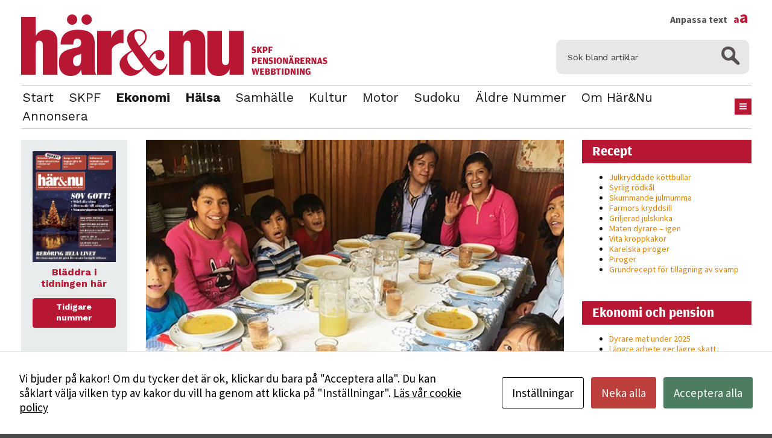

--- FILE ---
content_type: text/html; charset=UTF-8
request_url: https://www.harochnu.se/jhan-carla-far-en-framtid-i-barnby-i-la-paz/
body_size: 13200
content:
<!DOCTYPE html>
<html lang="sv-SE" class="size-10" data-size="10" data-default="10">
<head>
    <meta charset="UTF-8">
    <meta name="viewport" content="width=device-width, initial-scale=1.0">
    <script type="text/javascript">
        var pathInfo = {
            base: 'https://www.harochnu.se/wp-content/themes/skpf/',
            css: 'css/',
            js: 'js/',
            swf: 'swf/',
        }
    </script>
    <script id="cacsp-gtag-consent-default">
			window.dataLayer = window.dataLayer || [];
			function gtag(){dataLayer.push(arguments);}
			gtag('consent', 'default', {
				'ad_storage': 'denied', 
				'ad_user_data': 'denied', 
				'ad_personalization': 'denied', 
				'analytics_storage': 'denied', 
				'functionality_storage': 'denied', 
				'personalization_storage': 'denied', 
				'security_storage': 'denied', 
				'wait_for_update': 500
			});
			</script>
<meta name='robots' content='index, follow, max-image-preview:large, max-snippet:-1, max-video-preview:-1' />

	<!-- This site is optimized with the Yoast SEO plugin v26.7 - https://yoast.com/wordpress/plugins/seo/ -->
	<title>Jhan Carla får en framtid i barnby i La Paz  - Här&amp;Nu</title>
	<link rel="canonical" href="https://www.harochnu.se/jhan-carla-far-en-framtid-i-barnby-i-la-paz/" />
	<meta property="og:locale" content="sv_SE" />
	<meta property="og:type" content="article" />
	<meta property="og:title" content="Jhan Carla får en framtid i barnby i La Paz  - Här&amp;Nu" />
	<meta property="og:description" content="Sju barn i åldrarna 6 och 14 år tittar nyfiket på oss när vi kliver in i huset i det inhägnade bostadsområdet i Mallasa, söder om Bolivias huvudstad La Paz. Det fnittras och skuffas lite bland barnen när vi presenteras som fadderföräldrar till Jhan Carla, 8 år. " />
	<meta property="og:url" content="https://www.harochnu.se/jhan-carla-far-en-framtid-i-barnby-i-la-paz/" />
	<meta property="og:site_name" content="Här&amp;Nu" />
	<meta property="article:published_time" content="2020-11-19T07:00:23+00:00" />
	<meta property="og:image" content="https://www.harochnu.se/wp-content/uploads/2020/11/jhan-carla_mat_2_img-5815.jpg" />
	<meta property="og:image:width" content="693" />
	<meta property="og:image:height" content="420" />
	<meta property="og:image:type" content="image/jpeg" />
	<meta name="author" content="Redaktionen" />
	<meta name="twitter:card" content="summary_large_image" />
	<meta name="twitter:label1" content="Skriven av" />
	<meta name="twitter:data1" content="Redaktionen" />
	<meta name="twitter:label2" content="Beräknad lästid" />
	<meta name="twitter:data2" content="5 minuter" />
	<script type="application/ld+json" class="yoast-schema-graph">{"@context":"https://schema.org","@graph":[{"@type":"Article","@id":"https://www.harochnu.se/jhan-carla-far-en-framtid-i-barnby-i-la-paz/#article","isPartOf":{"@id":"https://www.harochnu.se/jhan-carla-far-en-framtid-i-barnby-i-la-paz/"},"author":{"name":"Redaktionen","@id":"https://www.harochnu.se/#/schema/person/5a399e8babdd6e2c14be4e5d3dee4b38"},"headline":"Jhan Carla får en framtid i barnby i La Paz ","datePublished":"2020-11-19T07:00:23+00:00","mainEntityOfPage":{"@id":"https://www.harochnu.se/jhan-carla-far-en-framtid-i-barnby-i-la-paz/"},"wordCount":1036,"commentCount":0,"image":{"@id":"https://www.harochnu.se/jhan-carla-far-en-framtid-i-barnby-i-la-paz/#primaryimage"},"thumbnailUrl":"https://www.harochnu.se/wp-content/uploads/2020/11/jhan-carla_mat_2_img-5815.jpg","keywords":["Bolivia","Jhan Carla","La Paz","Mallasa","SOS barnbyar"],"articleSection":["Ekonomi &amp; pension","Hälsa","Internationellt"],"inLanguage":"sv-SE","potentialAction":[{"@type":"CommentAction","name":"Comment","target":["https://www.harochnu.se/jhan-carla-far-en-framtid-i-barnby-i-la-paz/#respond"]}]},{"@type":"WebPage","@id":"https://www.harochnu.se/jhan-carla-far-en-framtid-i-barnby-i-la-paz/","url":"https://www.harochnu.se/jhan-carla-far-en-framtid-i-barnby-i-la-paz/","name":"Jhan Carla får en framtid i barnby i La Paz  - Här&amp;Nu","isPartOf":{"@id":"https://www.harochnu.se/#website"},"primaryImageOfPage":{"@id":"https://www.harochnu.se/jhan-carla-far-en-framtid-i-barnby-i-la-paz/#primaryimage"},"image":{"@id":"https://www.harochnu.se/jhan-carla-far-en-framtid-i-barnby-i-la-paz/#primaryimage"},"thumbnailUrl":"https://www.harochnu.se/wp-content/uploads/2020/11/jhan-carla_mat_2_img-5815.jpg","datePublished":"2020-11-19T07:00:23+00:00","author":{"@id":"https://www.harochnu.se/#/schema/person/5a399e8babdd6e2c14be4e5d3dee4b38"},"breadcrumb":{"@id":"https://www.harochnu.se/jhan-carla-far-en-framtid-i-barnby-i-la-paz/#breadcrumb"},"inLanguage":"sv-SE","potentialAction":[{"@type":"ReadAction","target":["https://www.harochnu.se/jhan-carla-far-en-framtid-i-barnby-i-la-paz/"]}]},{"@type":"ImageObject","inLanguage":"sv-SE","@id":"https://www.harochnu.se/jhan-carla-far-en-framtid-i-barnby-i-la-paz/#primaryimage","url":"https://www.harochnu.se/wp-content/uploads/2020/11/jhan-carla_mat_2_img-5815.jpg","contentUrl":"https://www.harochnu.se/wp-content/uploads/2020/11/jhan-carla_mat_2_img-5815.jpg","width":693,"height":420},{"@type":"BreadcrumbList","@id":"https://www.harochnu.se/jhan-carla-far-en-framtid-i-barnby-i-la-paz/#breadcrumb","itemListElement":[{"@type":"ListItem","position":1,"name":"Home","item":"https://www.harochnu.se/"},{"@type":"ListItem","position":2,"name":"Jhan Carla får en framtid i barnby i La Paz "}]},{"@type":"WebSite","@id":"https://www.harochnu.se/#website","url":"https://www.harochnu.se/","name":"Här&amp;Nu","description":"Här&amp;Nu","potentialAction":[{"@type":"SearchAction","target":{"@type":"EntryPoint","urlTemplate":"https://www.harochnu.se/?s={search_term_string}"},"query-input":{"@type":"PropertyValueSpecification","valueRequired":true,"valueName":"search_term_string"}}],"inLanguage":"sv-SE"},{"@type":"Person","@id":"https://www.harochnu.se/#/schema/person/5a399e8babdd6e2c14be4e5d3dee4b38","name":"Redaktionen","image":{"@type":"ImageObject","inLanguage":"sv-SE","@id":"https://www.harochnu.se/#/schema/person/image/","url":"https://secure.gravatar.com/avatar/34d1f1f300d263d04ccf74db960529d4f6910050bf5e517196319d63c6004f52?s=96&d=mm&r=g","contentUrl":"https://secure.gravatar.com/avatar/34d1f1f300d263d04ccf74db960529d4f6910050bf5e517196319d63c6004f52?s=96&d=mm&r=g","caption":"Redaktionen"},"sameAs":["https://www.harochnu.se"],"url":"https://www.harochnu.se/author/redaktionen/"}]}</script>
	<!-- / Yoast SEO plugin. -->


<link rel='dns-prefetch' href='//fonts.googleapis.com' />
<link rel="alternate" type="application/rss+xml" title="Här&amp;Nu &raquo; Webbflöde" href="https://www.harochnu.se/feed/" />
<link rel="alternate" type="application/rss+xml" title="Här&amp;Nu &raquo; Kommentarsflöde" href="https://www.harochnu.se/comments/feed/" />
<link rel="alternate" type="application/rss+xml" title="Här&amp;Nu &raquo; Kommentarsflöde för Jhan Carla får en framtid i barnby i La Paz " href="https://www.harochnu.se/jhan-carla-far-en-framtid-i-barnby-i-la-paz/feed/" />
<link rel="alternate" title="oEmbed (JSON)" type="application/json+oembed" href="https://www.harochnu.se/wp-json/oembed/1.0/embed?url=https%3A%2F%2Fwww.harochnu.se%2Fjhan-carla-far-en-framtid-i-barnby-i-la-paz%2F" />
<link rel="alternate" title="oEmbed (XML)" type="text/xml+oembed" href="https://www.harochnu.se/wp-json/oembed/1.0/embed?url=https%3A%2F%2Fwww.harochnu.se%2Fjhan-carla-far-en-framtid-i-barnby-i-la-paz%2F&#038;format=xml" />
<style id='wp-img-auto-sizes-contain-inline-css' type='text/css'>
img:is([sizes=auto i],[sizes^="auto," i]){contain-intrinsic-size:3000px 1500px}
/*# sourceURL=wp-img-auto-sizes-contain-inline-css */
</style>
<style id='wp-emoji-styles-inline-css' type='text/css'>

	img.wp-smiley, img.emoji {
		display: inline !important;
		border: none !important;
		box-shadow: none !important;
		height: 1em !important;
		width: 1em !important;
		margin: 0 0.07em !important;
		vertical-align: -0.1em !important;
		background: none !important;
		padding: 0 !important;
	}
/*# sourceURL=wp-emoji-styles-inline-css */
</style>
<link rel='stylesheet' id='cookies-and-content-security-policy-css' href='https://www.harochnu.se/wp-content/plugins/cookies-and-content-security-policy/css/cookies-and-content-security-policy.min.css?ver=2.35' type='text/css' media='all' />
<link rel='stylesheet' id='base-googleapis-css' href='https://fonts.googleapis.com/css?family=Oxygen%3A400%2C700%7CWork+Sans%3A400%2C300%2C600%2C700&#038;ver=6.9' type='text/css' media='all' />
<link rel='stylesheet' id='base-style-css' href='https://www.harochnu.se/wp-content/themes/skpf/css/style.css?ver=1722213083' type='text/css' media='all' />
<link rel='stylesheet' id='base-theme-css' href='https://www.harochnu.se/wp-content/themes/skpf/theme.css?ver=6.9' type='text/css' media='all' />
<script type="text/javascript" src="https://www.harochnu.se/wp-includes/js/jquery/jquery.min.js?ver=3.7.1" id="jquery-core-js"></script>
<script type="text/javascript" src="https://www.harochnu.se/wp-includes/js/jquery/jquery-migrate.min.js?ver=3.4.1" id="jquery-migrate-js"></script>
<link rel="https://api.w.org/" href="https://www.harochnu.se/wp-json/" /><link rel="alternate" title="JSON" type="application/json" href="https://www.harochnu.se/wp-json/wp/v2/posts/8564" /><link rel="EditURI" type="application/rsd+xml" title="RSD" href="https://www.harochnu.se/xmlrpc.php?rsd" />
<link rel='shortlink' href='https://www.harochnu.se/?p=8564' />

		<!-- GA Google Analytics @ https://m0n.co/ga -->
		<script>
			(function(i,s,o,g,r,a,m){i['GoogleAnalyticsObject']=r;i[r]=i[r]||function(){
			(i[r].q=i[r].q||[]).push(arguments)},i[r].l=1*new Date();a=s.createElement(o),
			m=s.getElementsByTagName(o)[0];a.async=1;a.src=g;m.parentNode.insertBefore(a,m)
			})(window,document,'script','https://www.google-analytics.com/analytics.js','ga');
			ga('create', 'UA-91887708-1', 'auto');
			ga('send', 'pageview');
		</script>

	<link rel="apple-touch-icon" sizes="76x76" href="/wp-content/uploads/fbrfg/apple-touch-icon.png?v=A0RgLBlO65">
<link rel="icon" type="image/png" href="/wp-content/uploads/fbrfg/favicon-32x32.png?v=A0RgLBlO65" sizes="32x32">
<link rel="icon" type="image/png" href="/wp-content/uploads/fbrfg/favicon-16x16.png?v=A0RgLBlO65" sizes="16x16">
<link rel="manifest" href="/wp-content/uploads/fbrfg/manifest.json?v=A0RgLBlO65">
<link rel="mask-icon" href="/wp-content/uploads/fbrfg/safari-pinned-tab.svg?v=A0RgLBlO65" color="#5bbad5">
<link rel="shortcut icon" href="/wp-content/uploads/fbrfg/favicon.ico?v=A0RgLBlO65">
<meta name="msapplication-config" content="/wp-content/uploads/fbrfg/browserconfig.xml?v=A0RgLBlO65">
<meta name="theme-color" content="#ffffff"><!-- Analytics by WP Statistics - https://wp-statistics.com -->
<style type="text/css" id="cookies-and-content-security-policy-css-custom"></style>
    <meta name="theme-color" content="#ffffff">
    <link href="https://fonts.googleapis.com/css?family=Source+Sans+Pro:400,700|Work+Sans:400,700" rel="stylesheet">
    <script src="https://use.typekit.net/cok4xfn.js"></script>
    <script>try{Typekit.load({ async: true });}catch(e){}</script>

</head>
<body class="wp-singular post-template-default single single-post postid-8564 single-format-standard wp-theme-skpf modal-cacsp-open-no-backdrop">
<div id="wrapper">
    <header id="header" class="container">
        <div class="header-top">
            <div class="logo-area">
                                                    <div class="logo"><a href="https://www.harochnu.se"><img src="https://www.harochnu.se/wp-content/uploads/2017/01/harono-logo.png"
                           title=""
                           alt=""></a>
                    </div>            </div>
            <form method="get" class="search-form" action="https://www.harochnu.se">
    <fieldset>
        <div class="input-group">
            <input type="search" name="s" placeholder="Sök bland artiklar" value=""/>
            <span class="btn-group">
                <button type="submit" class="ico-search"></button>
            </span>
        </div>
    </fieldset>
</form>        </div>
        <div class="nav-holder">
            <div class="add-wrap">
                <nav id="nav">
                                            <ul class="main-navigation">
                            <li id="menu-item-32" class="menu-item menu-item-type-post_type menu-item-object-page menu-item-home menu-item-32"><a href="https://www.harochnu.se/">Start</a></li>
<li id="menu-item-12963" class="menu-item menu-item-type-taxonomy menu-item-object-category menu-item-12963"><a href="https://www.harochnu.se/category/skpf/">SKPF</a></li>
<li id="menu-item-4047" class="menu-item menu-item-type-taxonomy menu-item-object-category current-post-ancestor active current-post-parent menu-item-4047"><a href="https://www.harochnu.se/category/ekonomiochpension/">Ekonomi</a></li>
<li id="menu-item-4048" class="menu-item menu-item-type-taxonomy menu-item-object-category current-post-ancestor active current-post-parent menu-item-4048"><a href="https://www.harochnu.se/category/halsa/">Hälsa</a></li>
<li id="menu-item-11608" class="menu-item menu-item-type-taxonomy menu-item-object-category menu-item-11608"><a href="https://www.harochnu.se/category/samhalle/">Samhälle</a></li>
<li id="menu-item-13661" class="menu-item menu-item-type-taxonomy menu-item-object-category menu-item-13661"><a href="https://www.harochnu.se/category/kultur/">Kultur</a></li>
<li id="menu-item-12056" class="menu-item menu-item-type-taxonomy menu-item-object-category menu-item-12056"><a href="https://www.harochnu.se/category/motor/">Motor</a></li>
<li id="menu-item-14468" class="menu-item menu-item-type-post_type menu-item-object-page menu-item-14468"><a href="https://www.harochnu.se/sudoku/">Sudoku</a></li>
<li id="menu-item-14469" class="menu-item menu-item-type-post_type menu-item-object-page menu-item-14469"><a href="https://www.harochnu.se/tidigare-nummer/">Äldre nummer</a></li>
<li id="menu-item-13653" class="menu-item menu-item-type-post_type menu-item-object-page menu-item-13653"><a href="https://www.harochnu.se/om-redaktionen/">Om Här&#038;Nu</a></li>
<li id="menu-item-13652" class="menu-item menu-item-type-post_type menu-item-object-page menu-item-13652"><a href="https://www.harochnu.se/annonsera/">Annonsera</a></li>
                                                            <li class="drop-btn"><a href="#" class="nav-opener hidden-xs"><span></span></a>
                                </li>                        </ul>
                    
                    <div class="drop"><ul id="undermeny" class="undermeny"><li id="menu-item-417" class="menu-item menu-item-type-post_type menu-item-object-page menu-item-417"><a href="https://www.harochnu.se/om-redaktionen/">Om redaktionen</a></li>
<li id="menu-item-369" class="menu-item menu-item-type-post_type menu-item-object-page menu-item-369"><a href="https://www.harochnu.se/tidigare-nummer/">Tidigare nummer</a></li>
<li id="menu-item-488" class="menu-item menu-item-type-post_type menu-item-object-page menu-item-488"><a href="https://www.harochnu.se/annonsera/">Annonsera</a></li>
<li id="menu-item-489" class="menu-item menu-item-type-post_type menu-item-object-page menu-item-489"><a href="https://www.harochnu.se/om-skpf/">Bli medlem i SKPF</a></li>
</ul></div>                </nav>

                <div class="social">
                    <a class="fontsize" href="#">
                        Anpassa text <span>a<span>a</span></span>
                    </a>
                    <div class="fontadjuster">
                        <a class="fontajuster-closer" href="#"></a>
                        <ul>
                            <li><a href="#" class="font-smaller">Mindre</a></li>
                            <li><a href="#" class="font-larger">Större</a></li>
                            <li><a href="#" class="font-reset">Återställ</a></li>
                        </ul>
                        <p>Använd knapparna ovan för att ändra textstorleken på sidan Du kan också justera storleken permanent i din webbläsare, genom att gå in under menyalternativet ”Visa”. I Internet Explorer och Firefox väljer du därefter ”Textstorlek”, i Netscape Navigator ”Öka teckensnitt” eller ”Minska teckensnitt”, i Google Chrome ”Zooma in” eller ”Zooma ut” och i Opera ”Zoomfaktor”.</p>
                    </div>
                </div>
                
            </div>
            <a href="#" class="nav-opener visible-xs"><span></span></a>
        </div>
    </header>
    <main id="main" role="main">
                                
        <div class="three-columns container">
            <div class="holder">
                <div id="content">
                    <div class="content-holder regular-content">
                                                    <article class="content-block">
                                                                                                                <div
                                          class="img-holder with-photo-text"
                                          style="background-image: url(https://www.harochnu.se/wp-content/uploads/2020/11/jhan-carla_mat_2_img-5815.jpg);">
                                            <div class="photo_text">Hela familjen samlad till lunch längst till vänsterer lillebror Ricardo, Jhan Carla sitter längst till höger.</div>                                        </div>
                                                                    <h1>Jhan Carla får en framtid i barnby i La Paz </h1>
                                <p><strong><time datetime="2020-11-19" class="time"><a href="https://www.harochnu.se/category/ekonomiochpension/">Ekonomi &amp; pension</a>,<a href="https://www.harochnu.se/category/halsa/">Hälsa</a>,<a href="https://www.harochnu.se/category/internationellt/">Internationellt</a> | 19 november 2020.</time></strong> Sju barn i åldrarna 6 och 14 år tittar nyfiket på oss när vi kliver in i huset i det inhägnade bostadsområdet i Mallasa, söder om Bolivias huvudstad La Paz. Det fnittras och skuffas lite bland barnen när vi presenteras som fadderföräldrar till Jhan Carla, 8 år. </p>
<div class='main-content'>Spänningen är ömsesidig. Vi är inbjudna på lunch och barnbymamman Nathalia står i köket och lägger sista handen på den gemensamma måltiden, vi får soppa, därefter kött, potatis och grönsaker. Sedan serveras efterrätt. Innan barnen lämnar matbordet tackar de alla runt bordet för maten och glädjen att få dela måltiden tillsammans. Sedan hjälps de åt att duka av och diska.</p>
<p>Det är lite som julafton. Redan innan besöket i SOS-barnby skickade vi ett brev till vårt fadderbarn Jhan Carla, med foton på oss i den svenska familjen. I A4-kuvertet fanns också bokmärken föreställande bilar, djur, änglar, sådant som vi trodde skulle passa och vara kul att få från ett annat land långt bort. Nu öppnar hon högtidligt brevet och delar med sig av innehållet till sina syskon.</p>
<p><img fetchpriority="high" decoding="async" class="alignleft size-full wp-image-8568" src="https://www.harochnu.se/wp-content/uploads/2020/11/jhan-carla_lekimg-5836.jpg" alt="" width="693" height="520" srcset="https://www.harochnu.se/wp-content/uploads/2020/11/jhan-carla_lekimg-5836.jpg 693w, https://www.harochnu.se/wp-content/uploads/2020/11/jhan-carla_lekimg-5836-300x225.jpg 300w" sizes="(max-width: 693px) 100vw, 693px" /></p>
<p><strong>Har med oss presenter</strong><br />
Från Sverige har vi med oss små anteckningsblock, pennor, pennvässare; det vi fick plats med i packningen, och i La Paz har vi fyllt med choklad och smågodis.<br />
Det är småsaker till var och en, men sex barn har blivit sju. Det har tillkommit ett barn sedan vi lämnade Sverige. Men ingen protesterar när vi försöker att fördela de medtagna presenterna så rättvis som möjligt.</p>
<p>Bara bilderna på den svenska familjen behåller Jhan Carla för sig själv och hon tittar på mig och undrar varför det inte finns någon bild på hennes fadderpappa. Den har jag helt enkelt glömt att skicka med.</p>
<p><img decoding="async" class="alignleft size-full wp-image-8582" src="https://www.harochnu.se/wp-content/uploads/2020/11/jhan-carla-najavi-keila_2_img-5841.jpg" alt="" width="529" height="377" srcset="https://www.harochnu.se/wp-content/uploads/2020/11/jhan-carla-najavi-keila_2_img-5841.jpg 529w, https://www.harochnu.se/wp-content/uploads/2020/11/jhan-carla-najavi-keila_2_img-5841-300x214.jpg 300w" sizes="(max-width: 529px) 100vw, 529px" /></p>
<p>&nbsp;</p>
<p>&nbsp;</p>
<p>&nbsp;</p>
<p>&nbsp;</p>
<p>&nbsp;</p>
<p>&nbsp;</p>
<p>&nbsp;</p>
<p>&nbsp;</p>
<p><strong>Lite av lantlig idyll</strong><br />
Mallasa är som en liten lantlig idyll, cirka 40 minuter får en myllrande och avgastyngd huvudstad. Här finns en av landets nio SOS-barnbyar som arbetar med att ge barn som är föräldralösa, eller av någon annan anledning inte har någon vuxen omvårdnad, en trygg och säker uppväxt.</p>
<p>I området finns tolv hus, mellan sju till tolv barn i varje familj och till varje familj en anställd barnbymamma. Just i Mallasa stödjer man ytterligare två familjer utanför själva barnbyn, i närheten finns också en grundskola med plats för 450 elever. Skolan tillämpar Montessori-metoden i sin undervisning och hit är även barn i närområdet välkomna.</p>
<p><img decoding="async" class="alignleft size-full wp-image-8577" src="https://www.harochnu.se/wp-content/uploads/2020/11/ricardo-leker_2.jpg" alt="" width="332" height="405" srcset="https://www.harochnu.se/wp-content/uploads/2020/11/ricardo-leker_2.jpg 332w, https://www.harochnu.se/wp-content/uploads/2020/11/ricardo-leker_2-246x300.jpg 246w" sizes="(max-width: 332px) 100vw, 332px" /></p>
<p><strong>Ger barnen en trygg uppväxt</strong><br />
‒ Jag har tidigare bland annat arbetat på ambassaden i Brasilien, men tycker att det här är ett viktigt och betydelsefullt arbete att ta hand om och hjälpa barnen till en trygg uppväxt, säger barnbymamman Nathalia.</p>
<p>Hon började som SOS-moster, vilket innebär att man hoppar in vid behov i ”sin” familj när barnbymamman är sjuk, behöver vara ledig, eller har semester. Sedan en månad har Nathalia blivit barnens permanenta barnbymamma när deras tidigare mamma gick i pension.</p>
<p><strong>Jhan Carla bor med sin lillebror Ricardo</strong><br />
Jhan Carla har varit i barnbyn i ett par år tillsammans med sin biologiska lillebror Ricardo, 6. Den ideologi man tillämpar i SOS-barnbyar innebär bland annat att man låter biologiska syskon bo i samma familj. Barnen får individuella utvecklingsplaner som innehåller skolgång, hälsovård och kommande yrkesutbildning.</p>
<p>‒ Vi följer ungdomarna en bit upp i vuxenblivandet för att se till att de får en bra framtid, säger en av de anställda i barnbyn som också är vår guide under dagen.</p>
<p><img loading="lazy" decoding="async" class="alignleft size-full wp-image-8601" src="https://www.harochnu.se/wp-content/uploads/2020/11/jhan-carla_gunga_img_3074.jpg" alt="" width="693" height="510" srcset="https://www.harochnu.se/wp-content/uploads/2020/11/jhan-carla_gunga_img_3074.jpg 693w, https://www.harochnu.se/wp-content/uploads/2020/11/jhan-carla_gunga_img_3074-300x221.jpg 300w" sizes="auto, (max-width: 693px) 100vw, 693px" /></p>
<p><strong>Tycker om att dansa</strong><br />
De yngsta barnen Jhan Carla, Ricardo, Jhoel och Jonathan drar med mig ut på basketplanen. De skojar med varandra, skrattar, busar och vi turas om att kasta basketbollen i korgen och så kommer en fotboll fram.</p>
<p><img loading="lazy" decoding="async" class="alignleft size-full wp-image-8581" src="https://www.harochnu.se/wp-content/uploads/2020/11/jhan-carla_skriver_2.jpg" alt="" width="346" height="237" srcset="https://www.harochnu.se/wp-content/uploads/2020/11/jhan-carla_skriver_2.jpg 346w, https://www.harochnu.se/wp-content/uploads/2020/11/jhan-carla_skriver_2-300x205.jpg 300w" sizes="auto, (max-width: 346px) 100vw, 346px" />I mitt anteckningsblock som ligger bredvid basketplanen skriver Jhan Carla med spretiga bokstäver mama, papa, Jhan Carla på en och samma rad, bredvid varandra, sedan tittar hon på mig och skrattar. Hon berättar att skolan är rolig och att hon håller på att lära sig skriva.</p>
<p>&nbsp;</p>
<p>Men mest av allt tycker hon om att dansa, och hon står ofta framför tv-apparaten och övar till olika musikvideos, får jag veta innan hon springer iväg och leker med sina bröder.</p>
<p><img loading="lazy" decoding="async" class="alignleft size-full wp-image-8609" src="https://www.harochnu.se/wp-content/uploads/2020/11/jhan_carla_ricardo_2_img_2982.jpg" alt="" width="340" height="453" srcset="https://www.harochnu.se/wp-content/uploads/2020/11/jhan_carla_ricardo_2_img_2982.jpg 340w, https://www.harochnu.se/wp-content/uploads/2020/11/jhan_carla_ricardo_2_img_2982-225x300.jpg 225w" sizes="auto, (max-width: 340px) 100vw, 340px" /></p>
<ul>
<li><b>Barn i Bolivia</b><br />
Bolivia är en av Sydamerikas fattigaste länder och inkomstskillnaderna är stora och många bolivianer lever i fattigdom. För att förbättra situationen för familjen flyttar många från den fattiga landsbygden in till städerna i hopp om en bättre framtid.<br />
Barnens situation påverkas negativt av många faktorer; fattigdom, våld, barnarbete, alkoholmissbruk och droger. Många barn lider av kronisk undernäring och lever på gatan med ständig risk för att utsättas för sexuella övergrepp och människohandel. Nästan en tredjedel av barnen i Bolivia arbetar, ofta under svåra förhållanden. Det är stor brist på skolor, särskilt på landsbygden där bara cirka 50 procent av barnen går klart skolan.</li>
<li><b>SOS barnbyar</b><br />
SOS barnbyar började arbeta i Bolivia på 60-talet. I den familjebaserade omvårdnaden ingår barnbyar och fosterfamiljer. Målet är att barn ska växa upp i en trygg familj, få utbildning och god hälsa. I SOS-barnbyar bor barn som är föräldralösa eller av annan anledning saknar en vuxen omvårdnad. Ungdomar får hjälp och stöd av mentorer och ungdomsledare för att söka jobb, utbildning och planera sin framtid.<br />
SOS Barnbyar grundades i Österrike 1949 efter andra världskrigets slut, med målet att ta hand om alla de barn som levde i utsatthet efter krigets härjningar.<br />
I dag är SOS Barnbyar en världsomspännande barnrättsorganisation som verkar i 135 länder för att hjälpa barn som lever i utsatthet. Organisationen är en av världens största aktörer inom social omvårdnad av barn.<br />
<em>Källa: www.sos-barnbyar.se </em><br />
Fotnot: Besöket genomfördes i januari 2019.</li>
</ul>
<p>&nbsp;</p></div>
                            </article>
                                                <div class="socials">
                                                                <div class="header">
                                        <p>
                                            <strong>Text</strong> Ullacarin Tiderman                                            <strong>Foto</strong> Lars Tiderman                                        </p>
                                    </div>
                                                                                    </div>
                                                    <ul class="tags">
                                <li><a href="https://www.harochnu.se/tag/bolivia/" rel="tag">Bolivia</a></li><li><a href="https://www.harochnu.se/tag/jhan-carla/" rel="tag">Jhan Carla</a></li><li><a href="https://www.harochnu.se/tag/la-paz/" rel="tag">La Paz</a></li><li><a href="https://www.harochnu.se/tag/mallasa/" rel="tag">Mallasa</a></li><li><a href="https://www.harochnu.se/tag/sos-barnbyar/" rel="tag">SOS barnbyar</a></li>
                            </ul>
                        
                        
                                                                                        <div class="posts">
                                    <header><p>Senaste artiklarna</p></header>
                                    <div class="post-holder">
                                                                                    <article class="post">
					<div class="img-holder" style="background-image: url(https://www.harochnu.se/wp-content/uploads/2026/01/gettyimages-2194690276-193x128.jpg);">
			<a href="https://www.harochnu.se/dyrare-mat-under-2025/"></a>
		</div>
		<div class="text-holder">
		<h2><a href="https://www.harochnu.se/dyrare-mat-under-2025/">Dyrare mat under 2025</a></h2>
		<time datetime="2026-01-15" class="time-stamp">
			<a href="https://www.harochnu.se/category/ekonomiochpension/" rel="category tag">Ekonomi &amp; pension</a>, <a href="https://www.harochnu.se/category/mat/" rel="category tag">Mat</a>			| 15 januari 2026.		</time>
	</div>
</article>
                                                                                    <article class="post">
					<div class="img-holder" style="background-image: url(https://www.harochnu.se/wp-content/uploads/2026/01/gettyimages-5127315041-193x128.jpg);">
			<a href="https://www.harochnu.se/langre-arbete-ger-lagre-skatt/"></a>
		</div>
		<div class="text-holder">
		<h2><a href="https://www.harochnu.se/langre-arbete-ger-lagre-skatt/">Längre arbete ger lägre skatt</a></h2>
		<time datetime="2026-01-12" class="time-stamp">
			<a href="https://www.harochnu.se/category/ekonomiochpension/" rel="category tag">Ekonomi &amp; pension</a>			| 12 januari 2026.		</time>
	</div>
</article>
                                                                                    <article class="post">
					<div class="img-holder" style="background-image: url(https://www.harochnu.se/wp-content/uploads/2025/12/gettyimages-1292307545-193x128.jpg);">
			<a href="https://www.harochnu.se/sa-blir-pensionen-2026/"></a>
		</div>
		<div class="text-holder">
		<h2><a href="https://www.harochnu.se/sa-blir-pensionen-2026/">Så blir pensionen 2026</a></h2>
		<time datetime="2025-12-19" class="time-stamp">
			<a href="https://www.harochnu.se/category/ekonomiochpension/" rel="category tag">Ekonomi &amp; pension</a>			| 19 december 2025.		</time>
	</div>
</article>
                                                                            </div>
                                </div>
                                                            <div class="posts load-more-holder">
                                    <div class="post-holder"></div>
                                    <a
                                      class="btn btn-default load-more"
                                      href="/jhan-carla-far-en-framtid-i-barnby-i-la-paz/?startpos=4">Fler artiklar</a>

                                </div>
                                                </div>
                </div>

                    <aside class="sidebar-aside">
		<div class="sidebar-fixed">
					    		        		        <div class="widget add-widget">
						    			                        <div class="img-holder">
							<a href="https://www.harochnu.se/tidigare-nummer/">								<img src="https://www.harochnu.se/wp-content/uploads/2016/01/0625_01_ettan-72dpi.jpg" alt="" title="">
							</a>						</div>
										<p><strong>Bläddra i tidningen här</strong></p>					<a href="https://www.harochnu.se/tidigare-nummer/" class="btn btn-default">Tidigare nummer</a>				</div>
		    		        		        <div class="widget add-widget">
						    								<p><strong>Familjens jurist svarar på frågor</strong></p>					<a href="https://www.harochnu.se/category/fragajuristen/" class="btn btn-default">Läs mer här</a>				</div>
		    					</div>
    </aside>
                </div>
                <aside id="sidebar">
                        <section class="widget-odd widget-first widget-1 widget widget_recent_entries_from_category" id="recent-posts-from-category-2">                <header class="widget-head"><h2>Recept</h2></header>                <ul>
                                            <li><a href="https://www.harochnu.se/julkryddade-kottbullar/"
                               title="Julkryddade köttbullar">Julkryddade köttbullar</a></li>
                                            <li><a href="https://www.harochnu.se/syrlig-rodkal/"
                               title="Syrlig rödkål">Syrlig rödkål</a></li>
                                            <li><a href="https://www.harochnu.se/skummande-julmumma/"
                               title="Skummande julmumma">Skummande julmumma</a></li>
                                            <li><a href="https://www.harochnu.se/farmors-kryddsill/"
                               title="Farmors kryddsill">Farmors kryddsill</a></li>
                                            <li><a href="https://www.harochnu.se/griljerad-julskinka/"
                               title="Griljerad julskinka">Griljerad julskinka</a></li>
                                            <li><a href="https://www.harochnu.se/maten-dyrare-igen/"
                               title="Maten dyrare – igen">Maten dyrare – igen</a></li>
                                            <li><a href="https://www.harochnu.se/vita-kroppkakor/"
                               title="Vita kroppkakor">Vita kroppkakor</a></li>
                                            <li><a href="https://www.harochnu.se/karelska-piroger/"
                               title="Karelska piroger">Karelska piroger</a></li>
                                            <li><a href="https://www.harochnu.se/piroger/"
                               title="Piroger">Piroger</a></li>
                                            <li><a href="https://www.harochnu.se/grundrecept-for-tillagning-av-svamp/"
                               title="Grundrecept för tillagning av svamp">Grundrecept för tillagning av svamp</a></li>
                                    </ul>
                </section>                                <section class="widget-even widget-2 widget widget_recent_entries_from_category" id="recent-posts-from-category-3">                <header class="widget-head"><h2>Ekonomi och pension</h2></header>                <ul>
                                            <li><a href="https://www.harochnu.se/dyrare-mat-under-2025/"
                               title="Dyrare mat under 2025">Dyrare mat under 2025</a></li>
                                            <li><a href="https://www.harochnu.se/langre-arbete-ger-lagre-skatt/"
                               title="Längre arbete ger lägre skatt">Längre arbete ger lägre skatt</a></li>
                                            <li><a href="https://www.harochnu.se/sa-blir-pensionen-2026/"
                               title="Så blir pensionen 2026">Så blir pensionen 2026</a></li>
                                            <li><a href="https://www.harochnu.se/julbaket-62-procent-dyrare/"
                               title="Julbaket 62 procent dyrare">Julbaket 62 procent dyrare</a></li>
                                            <li><a href="https://www.harochnu.se/pensionsmyndigheten-varnar-for-bluff/"
                               title="Pensionsmyndigheten varnar för bluff">Pensionsmyndigheten varnar för bluff</a></li>
                                    </ul>
                </section>                
		<section class="widget-odd widget-3 widget widget_recent_entries" id="recent-posts-2">
		<header class="widget-head"><h2>Senaste inläggen</h2></header>
		<ul>
											<li>
					<a href="https://www.harochnu.se/dyrare-mat-under-2025/">Dyrare mat under 2025</a>
									</li>
											<li>
					<a href="https://www.harochnu.se/tjugondag-knut/">Tjugondag Knut</a>
									</li>
											<li>
					<a href="https://www.harochnu.se/tv4-forsvinner/">TV4 försvinner</a>
									</li>
											<li>
					<a href="https://www.harochnu.se/langre-arbete-ger-lagre-skatt/">Längre arbete ger lägre skatt</a>
									</li>
											<li>
					<a href="https://www.harochnu.se/sa-blir-pensionen-2026/">Så blir pensionen 2026</a>
									</li>
					</ul>

		</section>                                                        
                                                                        <section class="widget bg visual-widget">
                    <header class="widget-head">
                        <h2>
                                                                                                                    </h2>
                    </header>
                    <div class="holder">
                                                                    </div>
                </section>
                                            <section class="widget bg visual-widget">
                    <header class="widget-head">
                        <h2>
                                                                                                                    </h2>
                    </header>
                    <div class="holder">
                                                                    </div>
                </section>
                                            <section class="widget bg visual-widget">
                    <header class="widget-head">
                        <h2>
                                                                                                                    </h2>
                    </header>
                    <div class="holder">
                                                                    </div>
                </section>
                        
                </aside>
        </div>

                </main>

        <aside class="container aside">
                        <div class="text-column col">
                <h3>Det här är Här&Nu</h3>                <p>Här&Nu ges ut av <a href="http://www.skpf.se" target="_blank">SKPF Pensionärerna</a>, som är landets tredje största pensionärsorganisation med cirka 155 000 medlemmar. Förbundet är öppet för alla som har någon form av pension eller är maka/make/samboende/registrerad partner till medlem. Alla medlemmar i SKPF Pensionärerna får tidningen Här&Nu sex gånger om året.</p>                                    <div class="footer-logo">
                        <a href="http://www.skpf.se/" target="_blank" class="logo-holder"><img src="https://www.harochnu.se/wp-content/uploads/2017/01/skpf_logga.png" alt="" title=""></a>                        <span class="img-holder"><a href="/"><img src="https://www.harochnu.se/wp-content/uploads/2017/01/haronu.png" alt="https://www.harochnu.se/wp-content/uploads/2017/01/haronu.png" title="https://www.harochnu.se/wp-content/uploads/2017/01/haronu.png"></a></span>                    </div>
                            </div>

                            <div class="col box">
                    <h3>Kontakta redaktionen</h3>                    <div class="cols-holder"><div class="address-col">
	<strong class="title">Här&Nu</strong>
	<address>SKPF Pensionärerna<br/>Box 3619<br/>103 59 Stockholm</address>
	<strong class="title">Besöksadress</strong>
	<address>Sveavägen 68 <br><a href="https://maps.app.goo.gl/gKtzu4hbCNeVJBtr9" class="name" target="new">Se karta</a> <br>Växel: <a href="tel:0102228100" class="tel-link">010-222 81 00</a> <br><a href="mailto:redaktionen@skpf.se">redaktionen@skpf.se</a></address></address>
</div>
<div class="address-col">
	<strong class="title">Chefredaktör</strong>
	<address>Markus Dahlberg<br/>Tel: 0720-88 17 17<br/>markus.dahlberg@skpf.se</address>
	<strong class="title">Annonsering</strong>
	<address>Swartling & Bergström Media<br>Birger Jarlsgatan 110<br>114 20 Stockholm<br>Tel: 08-545 160 60<br><a href="https://www.harochnu.se/annonsera/" class="name" target="new">Mer information</a></address>
</div></div>                </div>
                    </aside>

        <footer id="footer"><ul id="footermeny" class="footer-links"><li id="menu-item-43"><a href="https://www.harochnu.se/om-skpf/" class="btn btn-default menu-item menu-item-type-post_type menu-item-object-page menu-item-43">Bli medlem i SKPF</a></li>
<li id="menu-item-44"><a href="https://www.harochnu.se/annonsera/" class="btn btn-default menu-item menu-item-type-post_type menu-item-object-page menu-item-44">Annonsera</a></li>
</ul></footer>    </div>
    <script type="speculationrules">
{"prefetch":[{"source":"document","where":{"and":[{"href_matches":"/*"},{"not":{"href_matches":["/wp-*.php","/wp-admin/*","/wp-content/uploads/*","/wp-content/*","/wp-content/plugins/*","/wp-content/themes/skpf/*","/*\\?(.+)"]}},{"not":{"selector_matches":"a[rel~=\"nofollow\"]"}},{"not":{"selector_matches":".no-prefetch, .no-prefetch a"}}]},"eagerness":"conservative"}]}
</script>
			<!--googleoff: index-->
			<div class="modal-cacsp-backdrop"></div>
			<div class="modal-cacsp-position">
									<a href="#" class="modal-cacsp-box-close" title="Stäng">&times;</a>
								<div class="modal-cacsp-box modal-cacsp-box-info modal-cacsp-box-bottom">
					<div class="modal-cacsp-box-header">
						Kakor					</div>
					<div class="modal-cacsp-box-content">
						Vi bjuder på kakor! Om du tycker det är ok, klickar du bara på "Acceptera alla". Du kan såklart välja vilken typ av kakor du vill ha genom att klicka på "Inställningar".													<a href="https://www.harochnu.se/om-skpf/integritetspolicy/">
								Läs vår cookie policy							</a>
											</div>
					<div class="modal-cacsp-btns">
						<a href="#" class="modal-cacsp-btn modal-cacsp-btn-settings">
							Inställningar						</a>
												<a href="#" class="modal-cacsp-btn modal-cacsp-btn-refuse">
							Neka alla						</a>
												<a href="#" class="modal-cacsp-btn modal-cacsp-btn-accept">
							Acceptera alla						</a>
					</div>
				</div>
				<div class="modal-cacsp-box modal-cacsp-box-settings">
					<div class="modal-cacsp-box-header">
						Kakor					</div>
					<div class="modal-cacsp-box-content">
						Välj vilken typ av kakor du vill acceptera. Ditt val kommer att sparas i ett år.													<a href="https://www.harochnu.se/om-skpf/integritetspolicy/">
								Läs vår cookie policy							</a>
											</div>
					<div class="modal-cacsp-box-settings-list">
												<ul>
							<li>
								<span class="modal-cacsp-toggle-switch modal-cacsp-toggle-switch-active disabled" data-accepted-cookie="necessary">
									<span>Nödvändiga<br>
										<span>Dessa kakor går inte att välja bort. De behövs för att hemsidan över huvud taget ska fungera.</span>
									</span>
									<span>
										<span class="modal-cacsp-toggle">
											<span class="modal-cacsp-toggle-switch-handle"></span>
										</span>
									</span>
								</span>
							</li>
														<li>
								<a href="#statistics" class="modal-cacsp-toggle-switch" data-accepted-cookie="statistics">
									<span>Statistik<br>
										<span>För att vi ska kunna förbättra hemsidans funktionalitet och uppbyggnad, baserat på hur hemsidan används.</span>
									</span>
									<span>
										<span class="modal-cacsp-toggle">
											<span class="modal-cacsp-toggle-switch-handle"></span>
										</span>
									</span>
								</a>
							</li>
														<li>
								<a href="#experience" class="modal-cacsp-toggle-switch" data-accepted-cookie="experience">
									<span>Upplevelse<br>
										<span>För att vår hemsida ska prestera så bra som möjligt under ditt besök. Om du nekar de här kakorna kommer viss funktionalitet att försvinna från hemsidan.</span>
									</span>
									<span>
										<span class="modal-cacsp-toggle">
											<span class="modal-cacsp-toggle-switch-handle"></span>
										</span>
									</span>
								</a>
							</li>
														<li>
								<a href="#markerting" class="modal-cacsp-toggle-switch" data-accepted-cookie="markerting">
									<span>Marknadsföring<br>
										<span>Genom att dela med dig av dina intressen och ditt beteende när du surfar ökar du chansen att få se personligt anpassat innehåll och erbjudanden.</span>
									</span>
									<span>
										<span class="modal-cacsp-toggle">
											<span class="modal-cacsp-toggle-switch-handle"></span>
										</span>
									</span>
								</a>
							</li>
						</ul>
					</div>
					<div class="modal-cacsp-btns">
						<a href="#" class="modal-cacsp-btn modal-cacsp-btn-save">
							Spara						</a>
												<a href="#" class="modal-cacsp-btn modal-cacsp-btn-refuse-all">
							Neka alla						</a>
												<a href="#" class="modal-cacsp-btn modal-cacsp-btn-accept-all">
							Acceptera alla						</a>
					</div>
				</div>
			</div>
			<!--googleon: index-->
			<script type="text/javascript" src="https://www.harochnu.se/wp-content/plugins/cookies-and-content-security-policy/js/js.cookie.min.js?ver=2.35" id="cookies-and-content-security-policy-cookie-js"></script>
<script type="text/javascript" id="cookies-and-content-security-policy-js-extra">
/* <![CDATA[ */
var cacsp_ajax_object = {"ajax_url":"https://www.harochnu.se/wp-admin/admin-ajax.php","nonce":"37397f6059"};
var cacspMessages = {"cacspReviewSettingsDescription":"Det verkar som om dina inst\u00e4llningar hindrar dig fr\u00e5n att se detta inneh\u00e5llet. Med st\u00f6rsta sannolikhet \u00e4r det f\u00f6r att du har Upplevelse avst\u00e4ngt.","cacspReviewSettingsButton":"Granska dina inst\u00e4llningar","cacspNotAllowedDescription":"Inneh\u00e5llet kan inte laddas eftersom det inte \u00e4r till\u00e5tet p\u00e5 siten.","cacspNotAllowedButton":"Kontakta administrat\u00f6ren","cacspExpires":"365","cacspWpEngineCompatibilityMode":"0","cacspTimeout":"1000","cacspOptionDisableContentNotAllowedMessage":"0","cacspOptionGoogleConsentMode":"1","cacspOptionSaveConsent":"0"};
//# sourceURL=cookies-and-content-security-policy-js-extra
/* ]]> */
</script>
<script type="text/javascript" src="https://www.harochnu.se/wp-content/plugins/cookies-and-content-security-policy/js/cookies-and-content-security-policy.min.js?ver=2.35" id="cookies-and-content-security-policy-js"></script>
<script type="text/javascript" src="https://www.harochnu.se/wp-content/uploads/cookies-and-content-security-policy-error-message.js?ver=2.35&amp;mod=20260117043038" id="cookies-and-content-security-policy-error-message-js"></script>
<script type="text/javascript" src="https://www.harochnu.se/wp-content/themes/skpf/js/comment-reply.js?ver=6.9" id="comment-reply-js"></script>
<script type="text/javascript" src="https://www.harochnu.se/wp-content/themes/skpf/js/jquery.main.js?ver=6.9" id="base-script-js"></script>
<script type="text/javascript" src="https://www.harochnu.se/wp-content/themes/skpf/js/addition.js?ver=6.9" id="base-script-extra-js"></script>
<script type="text/javascript" id="wp-statistics-tracker-js-extra">
/* <![CDATA[ */
var WP_Statistics_Tracker_Object = {"requestUrl":"https://www.harochnu.se/wp-json/wp-statistics/v2","ajaxUrl":"https://www.harochnu.se/wp-admin/admin-ajax.php","hitParams":{"wp_statistics_hit":1,"source_type":"post","source_id":8564,"search_query":"","signature":"6f9c71a70f9ac373fba1d4b34aa861b4","endpoint":"hit"},"option":{"dntEnabled":"","bypassAdBlockers":"","consentIntegration":{"name":null,"status":[]},"isPreview":false,"userOnline":false,"trackAnonymously":false,"isWpConsentApiActive":false,"consentLevel":""},"isLegacyEventLoaded":"","customEventAjaxUrl":"https://www.harochnu.se/wp-admin/admin-ajax.php?action=wp_statistics_custom_event&nonce=845984b0e0","onlineParams":{"wp_statistics_hit":1,"source_type":"post","source_id":8564,"search_query":"","signature":"6f9c71a70f9ac373fba1d4b34aa861b4","action":"wp_statistics_online_check"},"jsCheckTime":"60000"};
//# sourceURL=wp-statistics-tracker-js-extra
/* ]]> */
</script>
<script type="text/javascript" src="https://www.harochnu.se/wp-content/plugins/wp-statistics/assets/js/tracker.js?ver=14.16" id="wp-statistics-tracker-js"></script>
<script id="wp-emoji-settings" type="application/json">
{"baseUrl":"https://s.w.org/images/core/emoji/17.0.2/72x72/","ext":".png","svgUrl":"https://s.w.org/images/core/emoji/17.0.2/svg/","svgExt":".svg","source":{"concatemoji":"https://www.harochnu.se/wp-includes/js/wp-emoji-release.min.js?ver=6.9"}}
</script>
<script type="module">
/* <![CDATA[ */
/*! This file is auto-generated */
const a=JSON.parse(document.getElementById("wp-emoji-settings").textContent),o=(window._wpemojiSettings=a,"wpEmojiSettingsSupports"),s=["flag","emoji"];function i(e){try{var t={supportTests:e,timestamp:(new Date).valueOf()};sessionStorage.setItem(o,JSON.stringify(t))}catch(e){}}function c(e,t,n){e.clearRect(0,0,e.canvas.width,e.canvas.height),e.fillText(t,0,0);t=new Uint32Array(e.getImageData(0,0,e.canvas.width,e.canvas.height).data);e.clearRect(0,0,e.canvas.width,e.canvas.height),e.fillText(n,0,0);const a=new Uint32Array(e.getImageData(0,0,e.canvas.width,e.canvas.height).data);return t.every((e,t)=>e===a[t])}function p(e,t){e.clearRect(0,0,e.canvas.width,e.canvas.height),e.fillText(t,0,0);var n=e.getImageData(16,16,1,1);for(let e=0;e<n.data.length;e++)if(0!==n.data[e])return!1;return!0}function u(e,t,n,a){switch(t){case"flag":return n(e,"\ud83c\udff3\ufe0f\u200d\u26a7\ufe0f","\ud83c\udff3\ufe0f\u200b\u26a7\ufe0f")?!1:!n(e,"\ud83c\udde8\ud83c\uddf6","\ud83c\udde8\u200b\ud83c\uddf6")&&!n(e,"\ud83c\udff4\udb40\udc67\udb40\udc62\udb40\udc65\udb40\udc6e\udb40\udc67\udb40\udc7f","\ud83c\udff4\u200b\udb40\udc67\u200b\udb40\udc62\u200b\udb40\udc65\u200b\udb40\udc6e\u200b\udb40\udc67\u200b\udb40\udc7f");case"emoji":return!a(e,"\ud83e\u1fac8")}return!1}function f(e,t,n,a){let r;const o=(r="undefined"!=typeof WorkerGlobalScope&&self instanceof WorkerGlobalScope?new OffscreenCanvas(300,150):document.createElement("canvas")).getContext("2d",{willReadFrequently:!0}),s=(o.textBaseline="top",o.font="600 32px Arial",{});return e.forEach(e=>{s[e]=t(o,e,n,a)}),s}function r(e){var t=document.createElement("script");t.src=e,t.defer=!0,document.head.appendChild(t)}a.supports={everything:!0,everythingExceptFlag:!0},new Promise(t=>{let n=function(){try{var e=JSON.parse(sessionStorage.getItem(o));if("object"==typeof e&&"number"==typeof e.timestamp&&(new Date).valueOf()<e.timestamp+604800&&"object"==typeof e.supportTests)return e.supportTests}catch(e){}return null}();if(!n){if("undefined"!=typeof Worker&&"undefined"!=typeof OffscreenCanvas&&"undefined"!=typeof URL&&URL.createObjectURL&&"undefined"!=typeof Blob)try{var e="postMessage("+f.toString()+"("+[JSON.stringify(s),u.toString(),c.toString(),p.toString()].join(",")+"));",a=new Blob([e],{type:"text/javascript"});const r=new Worker(URL.createObjectURL(a),{name:"wpTestEmojiSupports"});return void(r.onmessage=e=>{i(n=e.data),r.terminate(),t(n)})}catch(e){}i(n=f(s,u,c,p))}t(n)}).then(e=>{for(const n in e)a.supports[n]=e[n],a.supports.everything=a.supports.everything&&a.supports[n],"flag"!==n&&(a.supports.everythingExceptFlag=a.supports.everythingExceptFlag&&a.supports[n]);var t;a.supports.everythingExceptFlag=a.supports.everythingExceptFlag&&!a.supports.flag,a.supports.everything||((t=a.source||{}).concatemoji?r(t.concatemoji):t.wpemoji&&t.twemoji&&(r(t.twemoji),r(t.wpemoji)))});
//# sourceURL=https://www.harochnu.se/wp-includes/js/wp-emoji-loader.min.js
/* ]]> */
</script>
</body>
</html>